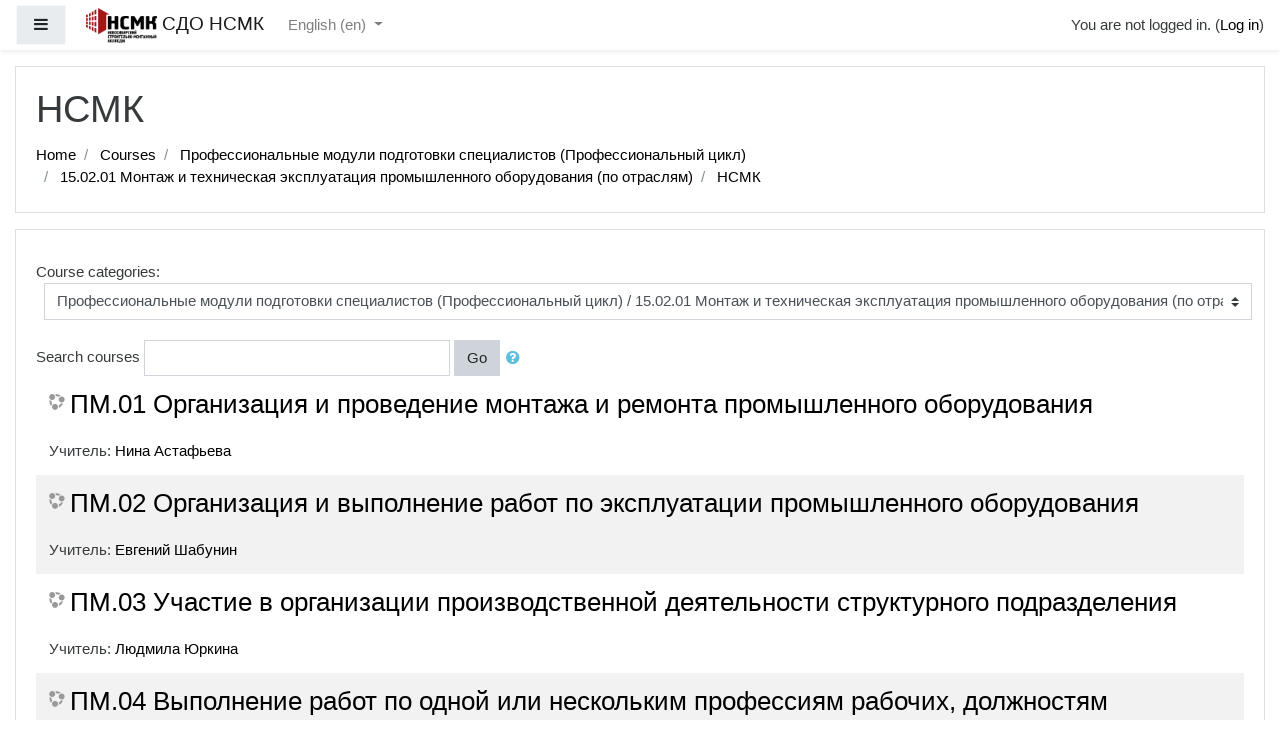

--- FILE ---
content_type: text/html; charset=utf-8
request_url: http://t.nmt54.ru/course/index.php?categoryid=100&lang=en
body_size: 44578
content:
<!DOCTYPE html>

<html  dir="ltr" lang="en" xml:lang="en">
<head>
    <title>СДО НСМК: All courses</title>
    <link rel="shortcut icon" href="http://t.nmt54.ru/theme/image.php/boost/theme/1600246806/favicon" />
    <meta http-equiv="Content-Type" content="text/html; charset=utf-8" />
<meta name="keywords" content="moodle, СДО НСМК: All courses" />
<link rel="stylesheet" type="text/css" href="http://t.nmt54.ru/theme/yui_combo.php?rollup/3.17.2/yui-moodlesimple-min.css" /><script id="firstthemesheet" type="text/css">/** Required in order to fix style inclusion problems in IE with YUI **/</script><link rel="stylesheet" type="text/css" href="http://t.nmt54.ru/theme/styles.php/boost/1600246806_1/all" />
<script type="text/javascript">
//<![CDATA[
var M = {}; M.yui = {};
M.pageloadstarttime = new Date();
M.cfg = {"wwwroot":"http:\/\/t.nmt54.ru","sesskey":"Xfpnb6BWiZ","sessiontimeout":"7200","themerev":"1600246806","slasharguments":1,"theme":"boost","iconsystemmodule":"core\/icon_system_fontawesome","jsrev":"1600246806","admin":"admin","svgicons":true,"usertimezone":"UTC+7","contextid":6384,"langrev":1768598118,"templaterev":"1600246806"};var yui1ConfigFn = function(me) {if(/-skin|reset|fonts|grids|base/.test(me.name)){me.type='css';me.path=me.path.replace(/\.js/,'.css');me.path=me.path.replace(/\/yui2-skin/,'/assets/skins/sam/yui2-skin')}};
var yui2ConfigFn = function(me) {var parts=me.name.replace(/^moodle-/,'').split('-'),component=parts.shift(),module=parts[0],min='-min';if(/-(skin|core)$/.test(me.name)){parts.pop();me.type='css';min=''}
if(module){var filename=parts.join('-');me.path=component+'/'+module+'/'+filename+min+'.'+me.type}else{me.path=component+'/'+component+'.'+me.type}};
YUI_config = {"debug":false,"base":"http:\/\/t.nmt54.ru\/lib\/yuilib\/3.17.2\/","comboBase":"http:\/\/t.nmt54.ru\/theme\/yui_combo.php?","combine":true,"filter":null,"insertBefore":"firstthemesheet","groups":{"yui2":{"base":"http:\/\/t.nmt54.ru\/lib\/yuilib\/2in3\/2.9.0\/build\/","comboBase":"http:\/\/t.nmt54.ru\/theme\/yui_combo.php?","combine":true,"ext":false,"root":"2in3\/2.9.0\/build\/","patterns":{"yui2-":{"group":"yui2","configFn":yui1ConfigFn}}},"moodle":{"name":"moodle","base":"http:\/\/t.nmt54.ru\/theme\/yui_combo.php?m\/1600246806\/","combine":true,"comboBase":"http:\/\/t.nmt54.ru\/theme\/yui_combo.php?","ext":false,"root":"m\/1600246806\/","patterns":{"moodle-":{"group":"moodle","configFn":yui2ConfigFn}},"filter":null,"modules":{"moodle-core-actionmenu":{"requires":["base","event","node-event-simulate"]},"moodle-core-blocks":{"requires":["base","node","io","dom","dd","dd-scroll","moodle-core-dragdrop","moodle-core-notification"]},"moodle-core-chooserdialogue":{"requires":["base","panel","moodle-core-notification"]},"moodle-core-dragdrop":{"requires":["base","node","io","dom","dd","event-key","event-focus","moodle-core-notification"]},"moodle-core-event":{"requires":["event-custom"]},"moodle-core-formchangechecker":{"requires":["base","event-focus","moodle-core-event"]},"moodle-core-handlebars":{"condition":{"trigger":"handlebars","when":"after"}},"moodle-core-languninstallconfirm":{"requires":["base","node","moodle-core-notification-confirm","moodle-core-notification-alert"]},"moodle-core-lockscroll":{"requires":["plugin","base-build"]},"moodle-core-maintenancemodetimer":{"requires":["base","node"]},"moodle-core-notification":{"requires":["moodle-core-notification-dialogue","moodle-core-notification-alert","moodle-core-notification-confirm","moodle-core-notification-exception","moodle-core-notification-ajaxexception"]},"moodle-core-notification-dialogue":{"requires":["base","node","panel","escape","event-key","dd-plugin","moodle-core-widget-focusafterclose","moodle-core-lockscroll"]},"moodle-core-notification-alert":{"requires":["moodle-core-notification-dialogue"]},"moodle-core-notification-confirm":{"requires":["moodle-core-notification-dialogue"]},"moodle-core-notification-exception":{"requires":["moodle-core-notification-dialogue"]},"moodle-core-notification-ajaxexception":{"requires":["moodle-core-notification-dialogue"]},"moodle-core-popuphelp":{"requires":["moodle-core-tooltip"]},"moodle-core-tooltip":{"requires":["base","node","io-base","moodle-core-notification-dialogue","json-parse","widget-position","widget-position-align","event-outside","cache-base"]},"moodle-core_availability-form":{"requires":["base","node","event","event-delegate","panel","moodle-core-notification-dialogue","json"]},"moodle-backup-backupselectall":{"requires":["node","event","node-event-simulate","anim"]},"moodle-backup-confirmcancel":{"requires":["node","node-event-simulate","moodle-core-notification-confirm"]},"moodle-course-categoryexpander":{"requires":["node","event-key"]},"moodle-course-dragdrop":{"requires":["base","node","io","dom","dd","dd-scroll","moodle-core-dragdrop","moodle-core-notification","moodle-course-coursebase","moodle-course-util"]},"moodle-course-formatchooser":{"requires":["base","node","node-event-simulate"]},"moodle-course-management":{"requires":["base","node","io-base","moodle-core-notification-exception","json-parse","dd-constrain","dd-proxy","dd-drop","dd-delegate","node-event-delegate"]},"moodle-course-modchooser":{"requires":["moodle-core-chooserdialogue","moodle-course-coursebase"]},"moodle-course-util":{"requires":["node"],"use":["moodle-course-util-base"],"submodules":{"moodle-course-util-base":{},"moodle-course-util-section":{"requires":["node","moodle-course-util-base"]},"moodle-course-util-cm":{"requires":["node","moodle-course-util-base"]}}},"moodle-form-dateselector":{"requires":["base","node","overlay","calendar"]},"moodle-form-passwordunmask":{"requires":[]},"moodle-form-shortforms":{"requires":["node","base","selector-css3","moodle-core-event"]},"moodle-question-chooser":{"requires":["moodle-core-chooserdialogue"]},"moodle-question-preview":{"requires":["base","dom","event-delegate","event-key","core_question_engine"]},"moodle-question-searchform":{"requires":["base","node"]},"moodle-availability_completion-form":{"requires":["base","node","event","moodle-core_availability-form"]},"moodle-availability_date-form":{"requires":["base","node","event","io","moodle-core_availability-form"]},"moodle-availability_grade-form":{"requires":["base","node","event","moodle-core_availability-form"]},"moodle-availability_group-form":{"requires":["base","node","event","moodle-core_availability-form"]},"moodle-availability_grouping-form":{"requires":["base","node","event","moodle-core_availability-form"]},"moodle-availability_profile-form":{"requires":["base","node","event","moodle-core_availability-form"]},"moodle-mod_assign-history":{"requires":["node","transition"]},"moodle-mod_bigbluebuttonbn-broker":{"requires":["base","node","datasource-get","datasource-jsonschema","datasource-polling","moodle-core-notification"]},"moodle-mod_bigbluebuttonbn-imports":{"requires":["base","node"]},"moodle-mod_bigbluebuttonbn-modform":{"requires":["base","node"]},"moodle-mod_bigbluebuttonbn-recordings":{"requires":["base","node","datasource-get","datasource-jsonschema","datasource-polling","moodle-core-notification"]},"moodle-mod_bigbluebuttonbn-rooms":{"requires":["base","node","datasource-get","datasource-jsonschema","datasource-polling","moodle-core-notification"]},"moodle-mod_quiz-autosave":{"requires":["base","node","event","event-valuechange","node-event-delegate","io-form"]},"moodle-mod_quiz-dragdrop":{"requires":["base","node","io","dom","dd","dd-scroll","moodle-core-dragdrop","moodle-core-notification","moodle-mod_quiz-quizbase","moodle-mod_quiz-util-base","moodle-mod_quiz-util-page","moodle-mod_quiz-util-slot","moodle-course-util"]},"moodle-mod_quiz-modform":{"requires":["base","node","event"]},"moodle-mod_quiz-questionchooser":{"requires":["moodle-core-chooserdialogue","moodle-mod_quiz-util","querystring-parse"]},"moodle-mod_quiz-quizbase":{"requires":["base","node"]},"moodle-mod_quiz-toolboxes":{"requires":["base","node","event","event-key","io","moodle-mod_quiz-quizbase","moodle-mod_quiz-util-slot","moodle-core-notification-ajaxexception"]},"moodle-mod_quiz-util":{"requires":["node","moodle-core-actionmenu"],"use":["moodle-mod_quiz-util-base"],"submodules":{"moodle-mod_quiz-util-base":{},"moodle-mod_quiz-util-slot":{"requires":["node","moodle-mod_quiz-util-base"]},"moodle-mod_quiz-util-page":{"requires":["node","moodle-mod_quiz-util-base"]}}},"moodle-message_airnotifier-toolboxes":{"requires":["base","node","io"]},"moodle-filter_glossary-autolinker":{"requires":["base","node","io-base","json-parse","event-delegate","overlay","moodle-core-event","moodle-core-notification-alert","moodle-core-notification-exception","moodle-core-notification-ajaxexception"]},"moodle-filter_mathjaxloader-loader":{"requires":["moodle-core-event"]},"moodle-editor_atto-editor":{"requires":["node","transition","io","overlay","escape","event","event-simulate","event-custom","node-event-html5","node-event-simulate","yui-throttle","moodle-core-notification-dialogue","moodle-core-notification-confirm","moodle-editor_atto-rangy","handlebars","timers","querystring-stringify"]},"moodle-editor_atto-plugin":{"requires":["node","base","escape","event","event-outside","handlebars","event-custom","timers","moodle-editor_atto-menu"]},"moodle-editor_atto-menu":{"requires":["moodle-core-notification-dialogue","node","event","event-custom"]},"moodle-editor_atto-rangy":{"requires":[]},"moodle-report_eventlist-eventfilter":{"requires":["base","event","node","node-event-delegate","datatable","autocomplete","autocomplete-filters"]},"moodle-report_loglive-fetchlogs":{"requires":["base","event","node","io","node-event-delegate"]},"moodle-gradereport_grader-gradereporttable":{"requires":["base","node","event","handlebars","overlay","event-hover"]},"moodle-gradereport_history-userselector":{"requires":["escape","event-delegate","event-key","handlebars","io-base","json-parse","moodle-core-notification-dialogue"]},"moodle-tool_capability-search":{"requires":["base","node"]},"moodle-tool_lp-dragdrop-reorder":{"requires":["moodle-core-dragdrop"]},"moodle-tool_monitor-dropdown":{"requires":["base","event","node"]},"moodle-assignfeedback_editpdf-editor":{"requires":["base","event","node","io","graphics","json","event-move","event-resize","transition","querystring-stringify-simple","moodle-core-notification-dialog","moodle-core-notification-alert","moodle-core-notification-warning","moodle-core-notification-exception","moodle-core-notification-ajaxexception"]},"moodle-atto_accessibilitychecker-button":{"requires":["color-base","moodle-editor_atto-plugin"]},"moodle-atto_accessibilityhelper-button":{"requires":["moodle-editor_atto-plugin"]},"moodle-atto_align-button":{"requires":["moodle-editor_atto-plugin"]},"moodle-atto_bold-button":{"requires":["moodle-editor_atto-plugin"]},"moodle-atto_charmap-button":{"requires":["moodle-editor_atto-plugin"]},"moodle-atto_clear-button":{"requires":["moodle-editor_atto-plugin"]},"moodle-atto_collapse-button":{"requires":["moodle-editor_atto-plugin"]},"moodle-atto_emojipicker-button":{"requires":["moodle-editor_atto-plugin"]},"moodle-atto_emoticon-button":{"requires":["moodle-editor_atto-plugin"]},"moodle-atto_equation-button":{"requires":["moodle-editor_atto-plugin","moodle-core-event","io","event-valuechange","tabview","array-extras"]},"moodle-atto_h5p-button":{"requires":["moodle-editor_atto-plugin"]},"moodle-atto_html-beautify":{},"moodle-atto_html-button":{"requires":["promise","moodle-editor_atto-plugin","moodle-atto_html-beautify","moodle-atto_html-codemirror","event-valuechange"]},"moodle-atto_html-codemirror":{"requires":["moodle-atto_html-codemirror-skin"]},"moodle-atto_image-button":{"requires":["moodle-editor_atto-plugin"]},"moodle-atto_indent-button":{"requires":["moodle-editor_atto-plugin"]},"moodle-atto_italic-button":{"requires":["moodle-editor_atto-plugin"]},"moodle-atto_link-button":{"requires":["moodle-editor_atto-plugin"]},"moodle-atto_managefiles-button":{"requires":["moodle-editor_atto-plugin"]},"moodle-atto_managefiles-usedfiles":{"requires":["node","escape"]},"moodle-atto_media-button":{"requires":["moodle-editor_atto-plugin","moodle-form-shortforms"]},"moodle-atto_noautolink-button":{"requires":["moodle-editor_atto-plugin"]},"moodle-atto_orderedlist-button":{"requires":["moodle-editor_atto-plugin"]},"moodle-atto_recordrtc-button":{"requires":["moodle-editor_atto-plugin","moodle-atto_recordrtc-recording"]},"moodle-atto_recordrtc-recording":{"requires":["moodle-atto_recordrtc-button"]},"moodle-atto_rtl-button":{"requires":["moodle-editor_atto-plugin"]},"moodle-atto_strike-button":{"requires":["moodle-editor_atto-plugin"]},"moodle-atto_subscript-button":{"requires":["moodle-editor_atto-plugin"]},"moodle-atto_superscript-button":{"requires":["moodle-editor_atto-plugin"]},"moodle-atto_table-button":{"requires":["moodle-editor_atto-plugin","moodle-editor_atto-menu","event","event-valuechange"]},"moodle-atto_title-button":{"requires":["moodle-editor_atto-plugin"]},"moodle-atto_underline-button":{"requires":["moodle-editor_atto-plugin"]},"moodle-atto_undo-button":{"requires":["moodle-editor_atto-plugin"]},"moodle-atto_unorderedlist-button":{"requires":["moodle-editor_atto-plugin"]},"moodle-atto_znaniumcombook-button":{"requires":["moodle-editor_atto-plugin"]}}},"gallery":{"name":"gallery","base":"http:\/\/t.nmt54.ru\/lib\/yuilib\/gallery\/","combine":true,"comboBase":"http:\/\/t.nmt54.ru\/theme\/yui_combo.php?","ext":false,"root":"gallery\/1600246806\/","patterns":{"gallery-":{"group":"gallery"}}}},"modules":{"core_filepicker":{"name":"core_filepicker","fullpath":"http:\/\/t.nmt54.ru\/lib\/javascript.php\/1600246806\/repository\/filepicker.js","requires":["base","node","node-event-simulate","json","async-queue","io-base","io-upload-iframe","io-form","yui2-treeview","panel","cookie","datatable","datatable-sort","resize-plugin","dd-plugin","escape","moodle-core_filepicker","moodle-core-notification-dialogue"]},"core_comment":{"name":"core_comment","fullpath":"http:\/\/t.nmt54.ru\/lib\/javascript.php\/1600246806\/comment\/comment.js","requires":["base","io-base","node","json","yui2-animation","overlay","escape"]},"mathjax":{"name":"mathjax","fullpath":"https:\/\/cdnjs.cloudflare.com\/ajax\/libs\/mathjax\/2.7.2\/MathJax.js?delayStartupUntil=configured"}}};
M.yui.loader = {modules: {}};

//]]>
</script>

    <meta name="viewport" content="width=device-width, initial-scale=1.0">
</head>
<body  id="page-course-index-category" class="format-site  path-course path-course-index chrome dir-ltr lang-en yui-skin-sam yui3-skin-sam t-nmt54-ru pagelayout-coursecategory course-1 context-6384 category-100 notloggedin ">
<div class="toast-wrapper mx-auto py-0 fixed-top" role="status" aria-live="polite"></div>

<div id="page-wrapper" class="d-print-block">

    <div>
    <a class="sr-only sr-only-focusable" href="#maincontent">Skip to main content</a>
</div><script type="text/javascript" src="http://t.nmt54.ru/lib/javascript.php/1600246806/lib/babel-polyfill/polyfill.min.js"></script>
<script type="text/javascript" src="http://t.nmt54.ru/lib/javascript.php/1600246806/lib/mdn-polyfills/polyfill.js"></script>
<script type="text/javascript" src="http://t.nmt54.ru/theme/yui_combo.php?rollup/3.17.2/yui-moodlesimple-min.js"></script><script type="text/javascript" src="http://t.nmt54.ru/lib/javascript.php/1600246806/lib/javascript-static.js"></script>
<script type="text/javascript">
//<![CDATA[
document.body.className += ' jsenabled';
//]]>
</script>



    <nav class="fixed-top navbar navbar-light bg-white navbar-expand moodle-has-zindex" aria-label="Site navigation">
    
            <div data-region="drawer-toggle" class="d-inline-block mr-3">
                <button aria-expanded="false" aria-controls="nav-drawer" type="button" class="btn nav-link float-sm-left mr-1 btn-light bg-gray" data-action="toggle-drawer" data-side="left" data-preference="drawer-open-nav"><i class="icon fa fa-bars fa-fw " aria-hidden="true"  ></i><span class="sr-only">Side panel</span></button>
            </div>
    
            <a href="http://t.nmt54.ru" class="navbar-brand has-logo
                    ">
                    <span class="logo d-none d-sm-inline">
                        <img src="http://t.nmt54.ru/pluginfile.php/1/core_admin/logocompact/100x100/1600246806/%D0%9B%D0%BE%D0%B3%D0%BE%D1%82%D0%B8%D0%BF.png" alt="СДО НСМК">
                    </span>
                <span class="site-name d-none d-md-inline">СДО НСМК</span>
            </a>
    
            <ul class="navbar-nav d-none d-md-flex">
                <!-- custom_menu -->
                <li class="dropdown nav-item">
    <a class="dropdown-toggle nav-link" id="drop-down-696cff210f2a0696cff20e05cd5" data-toggle="dropdown" aria-haspopup="true" aria-expanded="false" href="#" aria-controls="drop-down-menu-696cff210f2a0696cff20e05cd5">
        English ‎(en)‎
    </a>
    <div class="dropdown-menu" role="menu" id="drop-down-menu-696cff210f2a0696cff20e05cd5" aria-labelledby="drop-down-696cff210f2a0696cff20e05cd5">
                <a class="dropdown-item" role="menuitem" href="http://t.nmt54.ru/course/index.php?categoryid=100&amp;lang=en" title="English ‎(en)‎">English ‎(en)‎</a>
                <a class="dropdown-item" role="menuitem" href="http://t.nmt54.ru/course/index.php?categoryid=100&amp;lang=ru" title="Русский ‎(ru)‎">Русский ‎(ru)‎</a>
    </div>
</li>
                <!-- page_heading_menu -->
                
            </ul>
            <ul class="nav navbar-nav ml-auto">
                <li class="d-none d-lg-block">
                    
                </li>
                <!-- navbar_plugin_output -->
                <li class="nav-item">
                    
                </li>
                <!-- user_menu -->
                <li class="nav-item d-flex align-items-center">
                    <div class="usermenu"><span class="login">You are not logged in. (<a href="http://t.nmt54.ru/login/index.php">Log in</a>)</span></div>
                </li>
            </ul>
            <!-- search_box -->
    </nav>
    
    <div id="nav-drawer" data-region="drawer" class="d-print-none moodle-has-zindex closed" aria-hidden="true" tabindex="-1">
        <nav class="list-group" aria-label="Site">
            <ul>
                    <li>
                        <a class="list-group-item list-group-item-action " href="http://t.nmt54.ru/" data-key="home" data-isexpandable="0" data-indent="0" data-showdivider="0" data-type="1" data-nodetype="1" data-collapse="0" data-forceopen="1" data-isactive="0" data-hidden="0" data-preceedwithhr="0" >
                            <div class="ml-0">
                                <div class="media">
                                        <span class="media-left">
                                            <i class="icon fa fa-home fa-fw " aria-hidden="true"  ></i>
                                        </span>
                                    <span class="media-body ">Home</span>
                                </div>
                            </div>
                        </a>
                    </li>
            </ul>
        </nav>
    </div>

    <div id="page" class="container-fluid d-print-block">
        <header id="page-header" class="row">
    <div class="col-12 pt-3 pb-3">
        <div class="card ">
            <div class="card-body ">
                <div class="d-flex align-items-center">
                    <div class="mr-auto">
                        <div class="page-context-header"><div class="page-header-headings"><h1>НСМК</h1></div></div>
                    </div>

                    <div class="header-actions-container flex-shrink-0" data-region="header-actions-container">
                    </div>
                </div>
                <div class="d-flex flex-wrap">
                    <div id="page-navbar">
                        <nav role="navigation" aria-label="Navigation bar">
    <ol class="breadcrumb">
                <li class="breadcrumb-item">
                    <a href="http://t.nmt54.ru/"  >Home</a>
                </li>
                <li class="breadcrumb-item">
                    <a href="http://t.nmt54.ru/course/index.php"  >Courses</a>
                </li>
                <li class="breadcrumb-item">
                    <a href="http://t.nmt54.ru/course/index.php?categoryid=51"  >Профессиональные модули подготовки специалистов (Профессиональный цикл)</a>
                </li>
                <li class="breadcrumb-item">
                    <a href="http://t.nmt54.ru/course/index.php?categoryid=54"  >15.02.01 Монтаж и техническая эксплуатация промышленного оборудования (по отраслям)</a>
                </li>
                <li class="breadcrumb-item">
                    <a href="http://t.nmt54.ru/course/index.php?categoryid=100" aria-current="page" >НСМК</a>
                </li>
    </ol>
</nav>
                    </div>
                    <div class="ml-auto d-flex">
                        
                    </div>
                    <div id="course-header">
                        
                    </div>
                </div>
            </div>
        </div>
    </div>
</header>

        <div id="page-content" class="row pb-3 d-print-block">
            <div id="region-main-box" class="col-12">
                <section id="region-main"  aria-label="Content">

                    <span class="notifications" id="user-notifications"></span>
                    <div role="main"><span id="maincontent"></span><span></span><div class="categorypicker"><div class="singleselect d-inline-block">
    <form method="get" action="http://t.nmt54.ru/course/index.php" class="form-inline" id="switchcategory">
            <label for="single_select696cff20e05cd1">
                Course categories:
            </label>
        <select  id="single_select696cff20e05cd1" class="custom-select singleselect" name="categoryid"
                 >
                    <option  value="47" >Общеобразовательные предметы</option>
                    <option  value="48" >Общеобразовательные предметы / Общеобразовательный цикл</option>
                    <option  value="49" >Общеобразовательные предметы / Общий гуманитарный и социально-экономический цикл</option>
                    <option  value="50" >Общеобразовательные предметы / Математический и общий естественнонаучный цикл</option>
                    <option  value="69" >Общепрофессиональный цикл</option>
                    <option  value="51" >Профессиональные модули подготовки специалистов (Профессиональный цикл)</option>
                    <option  value="103" >Профессиональные модули подготовки специалистов (Профессиональный цикл) / 09.02.07 Информационные системы и программирование.</option>
                    <option  value="53" >Профессиональные модули подготовки специалистов (Профессиональный цикл) / 08.02.01 Строительство и эксплуатация зданий и сооружений</option>
                    <option  value="56" >Профессиональные модули подготовки специалистов (Профессиональный цикл) / 08.02.07 Монтаж и эксплуатация внутренних сантехнических устройств, кондиционирования воздуха и вентиляции</option>
                    <option  value="62" >Профессиональные модули подготовки специалистов (Профессиональный цикл) / 08.02.08 Монтаж и эксплуатация оборудования и систем газоснабжения</option>
                    <option  value="55" >Профессиональные модули подготовки специалистов (Профессиональный цикл) / 08.02.09 Монтаж, наладка и эксплуатация электрооборудования промышленных и гражданских зданий</option>
                    <option  value="98" >Профессиональные модули подготовки специалистов (Профессиональный цикл) / 08.02.09 Монтаж, наладка и эксплуатация электрооборудования промышленных и гражданских зданий / НСМК</option>
                    <option  value="99" >Профессиональные модули подготовки специалистов (Профессиональный цикл) / 08.02.09 Монтаж, наладка и эксплуатация электрооборудования промышленных и гражданских зданий / ИФ НСМК</option>
                    <option  value="57" >Профессиональные модули подготовки специалистов (Профессиональный цикл) / 08.02.11 Управление, эксплуатация и обслуживание многоквартирного дома</option>
                    <option  value="63" >Профессиональные модули подготовки специалистов (Профессиональный цикл) / 09.02.03 Программирования в компьютерных системах</option>
                    <option  value="54" >Профессиональные модули подготовки специалистов (Профессиональный цикл) / 15.02.01 Монтаж и техническая эксплуатация промышленного оборудования (по отраслям)</option>
                    <option  value="100" selected>Профессиональные модули подготовки специалистов (Профессиональный цикл) / 15.02.01 Монтаж и техническая эксплуатация промышленного оборудования (по отраслям) / НСМК</option>
                    <option  value="101" >Профессиональные модули подготовки специалистов (Профессиональный цикл) / 15.02.01 Монтаж и техническая эксплуатация промышленного оборудования (по отраслям) / ИФ НСМК</option>
                    <option  value="61" >Профессиональные модули подготовки специалистов (Профессиональный цикл) / 18.02.05 Производство тугоплавких неметаллических и силикатных материалов и изделий</option>
                    <option  value="64" >Профессиональные модули подготовки  квалифицированных рабочих, служащих (Профессиональный цикл)</option>
                    <option  value="68" >Профессиональные модули подготовки  квалифицированных рабочих, служащих (Профессиональный цикл) / 08.01.08 Мастер отделочных строительных работ</option>
                    <option  value="67" >Профессиональные модули подготовки  квалифицированных рабочих, служащих (Профессиональный цикл) / 08.01.10 Мастер жилищно-коммунального хозяйства</option>
                    <option  value="66" >Профессиональные модули подготовки  квалифицированных рабочих, служащих (Профессиональный цикл) / 08.01.26 Мастер по ремонту и обслуживанию инженерных систем жилищно-коммунального хозяйства</option>
                    <option  value="65" >Профессиональные модули подготовки  квалифицированных рабочих, служащих (Профессиональный цикл) / 15.01.05 Сварщик (ручной и частично механизированной сварки (наплавки)</option>
        </select>
        <noscript>
            <input type="submit" class="btn btn-secondary ml-1" value="Go">
        </noscript>
    </form>
</div></div><form action="http://t.nmt54.ru/course/search.php" id="coursesearch" method="get" class="form-inline">
    <fieldset class="coursesearchbox invisiblefieldset">
        <label for="coursesearchbox">Search courses</label>
        <input id="coursesearchbox" name="q" type="text" size="30" value="" class="form-control mb-1 mb-sm-0">
        <input name="areaids" type="hidden" value="core_course-course">
        <button class="btn btn-secondary" type="submit">Go</button>
            <a class="btn btn-link p-0" role="button"
                data-container="body" data-toggle="popover"
                data-placement="right" data-content="&lt;div class=&quot;no-overflow&quot;&gt;&lt;p&gt;You can search for multiple words at once and can refine your search as follows:&lt;/p&gt;

&lt;ul&gt;
&lt;li&gt;word - find any match of this word within the text&lt;/li&gt;
&lt;li&gt;+word - only exact matching words will be found&lt;/li&gt;
&lt;li&gt;-word - don&#039;t include results containing this word.&lt;/li&gt;
&lt;/ul&gt;
&lt;/div&gt; "
                data-html="true" tabindex="0" data-trigger="focus">
              <i class="icon fa fa-question-circle text-info fa-fw "  title="Help with Search courses" aria-label="Help with Search courses"></i>
            </a>
    </fieldset>
</form><div class="course_category_tree clearfix "><div class="content"><div class="courses category-browse category-browse-100"><div class="coursebox clearfix odd first" data-courseid="506" data-type="1"><div class="info"><h3 class="coursename"><a class="" href="http://t.nmt54.ru/course/view.php?id=506">ПМ.01 Организация и проведение монтажа и ремонта промышленного оборудования</a></h3><div class="moreinfo"></div></div><div class="content"><ul class="teachers"><li>Учитель: <a href="http://t.nmt54.ru/user/view.php?id=2298&amp;course=1">Нина Астафьева</a></li></ul></div></div><div class="coursebox clearfix even" data-courseid="507" data-type="1"><div class="info"><h3 class="coursename"><a class="" href="http://t.nmt54.ru/course/view.php?id=507">ПМ.02 Организация и выполнение работ по эксплуатации промышленного оборудования</a></h3><div class="moreinfo"></div></div><div class="content"><ul class="teachers"><li>Учитель: <a href="http://t.nmt54.ru/user/view.php?id=2295&amp;course=1">Евгений Шабунин</a></li></ul></div></div><div class="coursebox clearfix odd" data-courseid="508" data-type="1"><div class="info"><h3 class="coursename"><a class="" href="http://t.nmt54.ru/course/view.php?id=508">ПМ.03 Участие в организации производственной деятельности структурного подразделения</a></h3><div class="moreinfo"></div></div><div class="content"><ul class="teachers"><li>Учитель: <a href="http://t.nmt54.ru/user/view.php?id=2297&amp;course=1">Людмила Юркина</a></li></ul></div></div><div class="coursebox clearfix even" data-courseid="509" data-type="1"><div class="info"><h3 class="coursename"><a class="" href="http://t.nmt54.ru/course/view.php?id=509">ПМ.04 Выполнение работ по одной или нескольким профессиям рабочих, должностям служащих (по профессии стропальщик)</a></h3><div class="moreinfo"></div></div><div class="content"><div class="summary"><div class="no-overflow"><p></p><ul><li><br></li></ul><p></p></div></div><ul class="teachers"><li>Учитель: <a href="http://t.nmt54.ru/user/view.php?id=2298&amp;course=1">Нина Астафьева</a></li></ul></div></div><div class="coursebox clearfix odd last" data-courseid="510" data-type="1"><div class="info"><h3 class="coursename"><a class="" href="http://t.nmt54.ru/course/view.php?id=510">ПМ.05 Организация и проведение монтажа, эксплуатации и ремонта подъемно-транспортного оборудования в строительстве</a></h3><div class="moreinfo"></div></div><div class="content"></div></div></div></div></div><div class="buttons"></div></div>
                    
                    

                </section>
            </div>
        </div>
    </div>
    
    <footer id="page-footer" class="py-3 bg-dark text-light">
        <div class="container">
            <div id="course-footer"></div>
    
    
            <div class="logininfo">You are not logged in. (<a href="http://t.nmt54.ru/login/index.php">Log in</a>)</div>
            <div class="tool_usertours-resettourcontainer"></div>
            <div class="homelink"><a href="http://t.nmt54.ru/">Home</a></div>
            <nav class="nav navbar-nav d-md-none" aria-label="Custom menu">
                    <ul class="list-unstyled pt-3">
                                        <li><a href="#" title="Language">English ‎(en)‎</a></li>
                                    <li>
                                        <ul class="list-unstyled ml-3">
                                                            <li><a href="http://t.nmt54.ru/course/index.php?categoryid=100&amp;lang=en" title="English ‎(en)‎">English ‎(en)‎</a></li>
                                                            <li><a href="http://t.nmt54.ru/course/index.php?categoryid=100&amp;lang=ru" title="Русский ‎(ru)‎">Русский ‎(ru)‎</a></li>
                                        </ul>
                                    </li>
                    </ul>
            </nav>
            <a href="https://download.moodle.org/mobile?version=2019111802.01&amp;lang=en&amp;iosappid=633359593&amp;androidappid=com.moodle.moodlemobile">Get the mobile app</a>
            <script type="text/javascript">
//<![CDATA[
var require = {
    baseUrl : 'http://t.nmt54.ru/lib/requirejs.php/1600246806/',
    // We only support AMD modules with an explicit define() statement.
    enforceDefine: true,
    skipDataMain: true,
    waitSeconds : 0,

    paths: {
        jquery: 'http://t.nmt54.ru/lib/javascript.php/1600246806/lib/jquery/jquery-3.4.1.min',
        jqueryui: 'http://t.nmt54.ru/lib/javascript.php/1600246806/lib/jquery/ui-1.12.1/jquery-ui.min',
        jqueryprivate: 'http://t.nmt54.ru/lib/javascript.php/1600246806/lib/requirejs/jquery-private'
    },

    // Custom jquery config map.
    map: {
      // '*' means all modules will get 'jqueryprivate'
      // for their 'jquery' dependency.
      '*': { jquery: 'jqueryprivate' },
      // Stub module for 'process'. This is a workaround for a bug in MathJax (see MDL-60458).
      '*': { process: 'core/first' },

      // 'jquery-private' wants the real jQuery module
      // though. If this line was not here, there would
      // be an unresolvable cyclic dependency.
      jqueryprivate: { jquery: 'jquery' }
    }
};

//]]>
</script>
<script type="text/javascript" src="http://t.nmt54.ru/lib/javascript.php/1600246806/lib/requirejs/require.min.js"></script>
<script type="text/javascript">
//<![CDATA[
M.util.js_pending("core/first");require(['core/first'], function() {
;
require(["media_videojs/loader"], function(loader) {
    loader.setUp(function(videojs) {
        videojs.options.flash.swf = "http://t.nmt54.ru/media/player/videojs/videojs/video-js.swf";
videojs.addLanguage('en', {
  "Audio Player": "Audio Player",
  "Video Player": "Video Player",
  "Play": "Play",
  "Pause": "Pause",
  "Replay": "Replay",
  "Current Time": "Current Time",
  "Duration": "Duration",
  "Remaining Time": "Remaining Time",
  "Stream Type": "Stream Type",
  "LIVE": "LIVE",
  "Seek to live, currently behind live": "Seek to live, currently behind live",
  "Seek to live, currently playing live": "Seek to live, currently playing live",
  "Loaded": "Loaded",
  "Progress": "Progress",
  "Progress Bar": "Progress Bar",
  "progress bar timing: currentTime={1} duration={2}": "{1} of {2}",
  "Fullscreen": "Fullscreen",
  "Non-Fullscreen": "Non-Fullscreen",
  "Mute": "Mute",
  "Unmute": "Unmute",
  "Playback Rate": "Playback Rate",
  "Subtitles": "Subtitles",
  "subtitles off": "subtitles off",
  "Captions": "Captions",
  "captions off": "captions off",
  "Chapters": "Chapters",
  "Descriptions": "Descriptions",
  "descriptions off": "descriptions off",
  "Audio Track": "Audio Track",
  "Volume Level": "Volume Level",
  "You aborted the media playback": "You aborted the media playback",
  "A network error caused the media download to fail part-way.": "A network error caused the media download to fail part-way.",
  "The media could not be loaded, either because the server or network failed or because the format is not supported.": "The media could not be loaded, either because the server or network failed or because the format is not supported.",
  "The media playback was aborted due to a corruption problem or because the media used features your browser did not support.": "The media playback was aborted due to a corruption problem or because the media used features your browser did not support.",
  "No compatible source was found for this media.": "No compatible source was found for this media.",
  "The media is encrypted and we do not have the keys to decrypt it.": "The media is encrypted and we do not have the keys to decrypt it.",
  "Play Video": "Play Video",
  "Close": "Close",
  "Close Modal Dialog": "Close Modal Dialog",
  "Modal Window": "Modal Window",
  "This is a modal window": "This is a modal window",
  "This modal can be closed by pressing the Escape key or activating the close button.": "This modal can be closed by pressing the Escape key or activating the close button.",
  ", opens captions settings dialog": ", opens captions settings dialog",
  ", opens subtitles settings dialog": ", opens subtitles settings dialog",
  ", opens descriptions settings dialog": ", opens descriptions settings dialog",
  ", selected": ", selected",
  "captions settings": "captions settings",
  "subtitles settings": "subititles settings",
  "descriptions settings": "descriptions settings",
  "Text": "Text",
  "White": "White",
  "Black": "Black",
  "Red": "Red",
  "Green": "Green",
  "Blue": "Blue",
  "Yellow": "Yellow",
  "Magenta": "Magenta",
  "Cyan": "Cyan",
  "Background": "Background",
  "Window": "Window",
  "Transparent": "Transparent",
  "Semi-Transparent": "Semi-Transparent",
  "Opaque": "Opaque",
  "Font Size": "Font Size",
  "Text Edge Style": "Text Edge Style",
  "None": "None",
  "Raised": "Raised",
  "Depressed": "Depressed",
  "Uniform": "Uniform",
  "Dropshadow": "Dropshadow",
  "Font Family": "Font Family",
  "Proportional Sans-Serif": "Proportional Sans-Serif",
  "Monospace Sans-Serif": "Monospace Sans-Serif",
  "Proportional Serif": "Proportional Serif",
  "Monospace Serif": "Monospace Serif",
  "Casual": "Casual",
  "Script": "Script",
  "Small Caps": "Small Caps",
  "Reset": "Reset",
  "restore all settings to the default values": "restore all settings to the default values",
  "Done": "Done",
  "Caption Settings Dialog": "Caption Settings Dialog",
  "Beginning of dialog window. Escape will cancel and close the window.": "Beginning of dialog window. Escape will cancel and close the window.",
  "End of dialog window.": "End of dialog window.",
  "{1} is loading.": "{1} is loading."
});

    });
});;

require(['jquery'], function($) {
    $('#single_select696cff20e05cd1').change(function() {
        var ignore = $(this).find(':selected').attr('data-ignore');
        if (typeof ignore === typeof undefined) {
            $('#switchcategory').submit();
        }
    });
});
;


require(['jquery', 'tool_policy/jquery-eu-cookie-law-popup', 'tool_policy/policyactions'], function($, Popup, ActionsMod) {
        // Initialise the guest popup.
        $(document).ready(function() {
            // Only show message if there is some policy related to guests.

            // Initialise the JS for the modal window which displays the policy versions.
            ActionsMod.init('[data-action="view-guest"]');
        });
});

;

require(['jquery'], function($) {
    $('#single_select696cff20e05cd4').change(function() {
        var ignore = $(this).find(':selected').attr('data-ignore');
        if (typeof ignore === typeof undefined) {
            $('#single_select_f696cff20e05cd3').submit();
        }
    });
});
;

require(['jquery'], function($) {
    $('#single_select696cff20e05cd7').change(function() {
        var ignore = $(this).find(':selected').attr('data-ignore');
        if (typeof ignore === typeof undefined) {
            $('#single_select_f696cff20e05cd6').submit();
        }
    });
});
;

M.util.js_pending('theme_boost/loader');
require(['theme_boost/loader'], function() {
  M.util.js_complete('theme_boost/loader');
});
M.util.js_pending('theme_boost/drawer');
require(['theme_boost/drawer'], function(mod) {
    mod.init();
  M.util.js_complete('theme_boost/drawer');
});
;
M.util.js_pending('core/notification'); require(['core/notification'], function(amd) {amd.init(6384, []); M.util.js_complete('core/notification');});;
M.util.js_pending('core/log'); require(['core/log'], function(amd) {amd.setConfig({"level":"warn"}); M.util.js_complete('core/log');});;
M.util.js_pending('core/page_global'); require(['core/page_global'], function(amd) {amd.init(); M.util.js_complete('core/page_global');});M.util.js_complete("core/first");
});
//]]>
</script>
<script type="text/javascript">
//<![CDATA[
M.str = {"moodle":{"lastmodified":"Last modified","name":"Name","error":"Error","info":"Information","yes":"Yes","no":"No","cancel":"Cancel","confirm":"Confirm","areyousure":"Are you sure?","closebuttontitle":"Close","unknownerror":"Unknown error","file":"File","url":"URL"},"repository":{"type":"Type","size":"Size","invalidjson":"Invalid JSON string","nofilesattached":"No files attached","filepicker":"File picker","logout":"Logout","nofilesavailable":"No files available","norepositoriesavailable":"Sorry, none of your current repositories can return files in the required format.","fileexistsdialogheader":"File exists","fileexistsdialog_editor":"A file with that name has already been attached to the text you are editing.","fileexistsdialog_filemanager":"A file with that name has already been attached","renameto":"Rename to \"{$a}\"","referencesexist":"There are {$a} alias\/shortcut files that use this file as their source","select":"Select"},"admin":{"confirmdeletecomments":"You are about to delete comments, are you sure?","confirmation":"Confirmation"},"debug":{"debuginfo":"Debug info","line":"Line","stacktrace":"Stack trace"},"langconfig":{"labelsep":": "}};
//]]>
</script>
<script type="text/javascript">
//<![CDATA[
(function() {Y.use("moodle-filter_mathjaxloader-loader",function() {M.filter_mathjaxloader.configure({"mathjaxconfig":"\nMathJax.Hub.Config({\n    config: [\"Accessible.js\", \"Safe.js\"],\n    errorSettings: { message: [\"!\"] },\n    skipStartupTypeset: true,\n    messageStyle: \"none\"\n});\n","lang":"en"});
});
M.util.help_popups.setup(Y);
 M.util.js_pending('random696cff20e05cd8'); Y.on('domready', function() { M.util.js_complete("init");  M.util.js_complete('random696cff20e05cd8'); });
})();
//]]>
</script>

        </div>
    </footer>
</div>

</body>
</html>